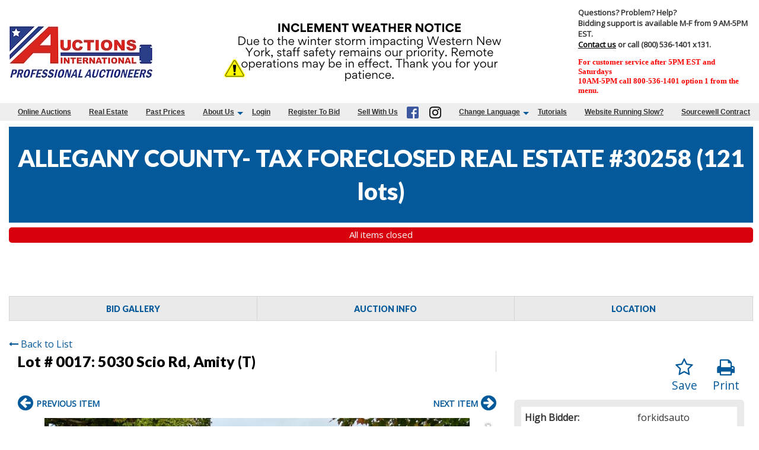

--- FILE ---
content_type: text/html; charset=UTF-8
request_url: https://www.auctionsinternational.com/newhome/load_angular_template/detail?v=153.14
body_size: 11423
content:
  <div class="small-12 filters-block ng-hide" ng-show="config.show_searchbar_on_item_detail">
  <div class="row highlight-block top-border" id="searchform">
    <div class="search-row column large-4 small-12">
        <div ng-include="'typeahead-tmpl.html'"></div>
    </div>
  </div>
 </div>
<div class="row">
  <div class="column small-12 hide-for-print" ng-if="is_admin">
    <a ng-click="openModal('AuctionDashboard.html')"class="opt"><img src="/images/gear_options.png" width="22" height="22"></a>
  </div>
</div>
<div class="row bk-list hide-for-print" ng-if="tabsview && (item.next || item.prev)"><a ng-click="backToList()"><i class="fa fa-long-arrow-left">&nbsp;</i>Back to List</a></div>
<div class="searchpage hide-for-print" ng-if="! (tabsview || config.hide_search)"><div class="search-row">
  <div class="row align-center">
    <div class="column large-8 small-12">
      <div ng-include="'typeahead-tmpl.html'"></div>
    </div>
  </div>
</div></div>
<!-- <div class="row align-center"><div class="column large-10 medium-12"> -->
<nav class="row hide-for-print" aria-label="You are here:" role="navigation" ng-cloak>
  <ul class="breadcrumbs column"  ng-if="! tabsview && ! breadcrumbs_address && breadcrumbs">
    <li><a href="/">Home</a></li>
    <li ng-repeat="breadcrumb in breadcrumbs">
      <a ng-href="{{breadcrumb.url}}">{{breadcrumb.label}}</a>
    </li>
    <li>{{item.title}}</li>
  </ul>
  <ul class="breadcrumbs column" ng-if="breadcrumbs_address && ! tabsview">
    <li><a href="/">Home</a></li>
    <li><a ng-href="/auctions/{{item.state_abbreviation | lowercase}}/">{{item.state}}</a></li>
    <li ng-if="item.mapping_county"><a ng-href="/auctions/{{item.state_abbreviation | lowercase}}/county_{{item.mapping_county_slug}}">{{item.mapping_county}}</a></li>
    <li ng-if="item.mapping_city"><a ng-href="/auctions/{{item.state_abbreviation | lowercase}}/city_{{item.mapping_city_slug}}/">{{item.mapping_city}}</a></li>
    <li ng-bind-html="item.title"></li>
  </ul>
</nav>
<div class="row hide-for-print"> 
  <div class="column medium-8 small-12" ng-if="item.edit_access">
    <a href="/admin/manageitems/edit/auction/{{item.auction_id}}/itemid/{{item.id}}">Edit Item</a>
  </div>
</div>
<div class="row item-head" ng-cloak>
  <div class="column medium-8 small-12">
    <div>
        <h4><span ng-if="! config.lot_number_hide_leading_zeroes">Lot # {{item.lot_number}}: </span><span ng-if="config.lot_number_hide_leading_zeroes">Lot # {{item.lot_number | number}}: </span><span ng-bind-html="item.title"></span></h4>
      <p>
        <span ng-if="auction_location !== item.mapping_address.trim() + ', ' + item.mapping_city.trim() + ', ' + item.state_abbreviation.trim() + ' ' + item.mapping_zip.trim()">
          <span class="item-location-label">ITEM LOCATION:</span><a class="item-location" target="_blank" ng-href="https://maps.google.com/?q={{item.mapping_address.trim()}}, {{item.mapping_city.trim()}}, {{item.state_abbreviation.trim()}} {{item.mapping_zip.trim()}}" ng-bind-html="item.mapping_address + ', ' + item.mapping_city + ', ' + item.state_abbreviation + ' ' + item.mapping_zip"></a></br>
        </span>
      </p>
      <p>
        <span class="item-cat" ng-if="config.show_category_on_item_detail && item.category_name">
          <span><b>Category:</b></span><span>{{item.category_name}}</span>
        </span>
      </p>
    </div>
  </div>
  <div class="column medium-1 small-7">
    <div>
      <b>{{item.fields['Property Type']}}</b>
<b ng-if="item.fields['Square Footage'] && item.fields['Square Footage'] > 0">{{item.fields['Square Footage'] | number}}</b>
<span ng-if="item.fields['Square Footage'] && item.fields['Square Footage'] > 0" class="tip">Sq. Feet</span>    </div>
  </div>
  <div class="column medium-3 small-12 hide-for-print">
    <a onclick="window.print()"><i class="fa fa-print"></i>Print</a>
    <a ng-click="toggleFavorites()" ng-if="item.auction_group_type != 13 && item.auction_group_type != 15"><i class="fa" ng-class="{'fa-star':item.is_favorite == '1', 'fa-star-o': item.is_favorite != '1'}"></i>Save</a>
    <a ng-click="askQuery(item.id)" ng-if="config.asklink_enabled"><i class="fa" ng-class="{'fa-question-circle':item.auction_group_type != '2'}"></i>Ask About</a>
  </div>
</div>
<div class="row" ng-cloak>
  <div class="column medium-6 large-4 small-12 medium-order-2 small-order-1 item-bar">
    <div class="info-box classified-box" ng-if="item.auction_group_type == 11">
        <ul class="bid-info">
          <li class="clearfix" ng-if="(item.auction_group_type == 11 && item.display_make_offer==1 && item.item_price <= 0) == false">
              <span>
                  <span class="classified-price" data-currency="{{item.item_price}}"></span>
              </span>
          </li>
          <li class="clearfix">
              <span class="red classified-sold" ng-if="item.actual_quantity < 1"><b>Sold</b></span>
              <span class="float-left" ng-if="item.actual_quantity > 0">Stock:</span>
              <span class="float-right" ng-if="item.actual_quantity > 1">
                  {{item.actual_quantity}} items              </span>
              <span class="float-right" ng-if="item.actual_quantity == 1">
                  one item remaining              </span>
          </li>
        </ul>   
        <span class="classified-block" ng-if="item.auction_group_type == 11 && item.live == '1' && (rwd_allow_bidding == undefined || rwd_allow_bidding)">
            <span ng-if="(item.quantity - item.actual_quantity) > 0" class="shopping-cart">
                <strong>
                <a ng-click="redirectToShoppingCart()" class="btn btn-primary">
                  <i class="fa fa-shopping-cart" aria-hidden="true"></i>
                  <label class="cart-badge">{{item.quantity - item.actual_quantity}}</label>
                  <label>My Cart</label>
                </a>
                </strong>
            </span>
            <span ng-if="item.actual_quantity > 0">
                <div class="cc-center" ng-if="! config.disable_credit_card && current_user > 0 && ! auction.user_has_cards && cc_not_needed == 0 && cc_not_added && ! (item.display_make_offer==1)">
                    <a href="#" ng-click="addCreditCard()">
                       Add Credit Card
                    </a>
                </div>
                <span class="float-left" ng-if="(item.auction_group_type == 11 && item.display_make_offer==1 && item.item_price <= 0) == false">Quantity:</span>
                <span class="float-right quantity" ng-if="(item.auction_group_type == 11 && item.display_make_offer==1 && item.item_price <= 0) == false">
                  <input ng-model="item.cart_quantity" data-increment="1" min="1" max="{{item.actual_quantity}}" class="" type="number" value="{{item.actual_quantity}}" ng-focus="show_login_popup()">
                </span>
                <button class="button expanded" ng-if="(item.auction_group_type == 11 && item.display_make_offer==1 && item.item_price <= 0) == false" name="add_cart_button" ng-click="addToCart(item)" type="button">Add to Cart</button>
                <button class="button expanded" name="make_offer_button" ng-if="item.auction_group_type == 11 && item.display_make_offer==1" ng-click="makeOffer(item)" type="button">Make Offer</button>
            </span>
        </span>
         <alert ng-if="alert.msg" type="alert.type" close="closeAlert()" class="sticky"><span><compile-content content="alert.msg"></compile-content></span></alert>
    </div>
    <div class="info-box" ng-if="item.auction_group_type != 11  && item.auction_group_type != 13 && item.auction_group_type != 15">
      <ul ng-if="item.start_time <= (current_time + item.time_offset)" class="bid-info" ng-class="{highlightg:item.highlight === 'highlightg' && !(config.enable_blind_bidding && item.blind_bidding == 1), highlightr:item.highlight === 'highlightr' && !(config.enable_blind_bidding && item.blind_bidding == 1)}">
        <li ng-if="item.status_text.length > 0  && item.current_bid > 0 && (! show_customer_info && ! is_admin && ! (config.enable_blind_bidding && item.blind_bidding == 1)) && item.show_bid_history">
          <b>Status:</b>
          <div ng-class="{green: item.status === 'winning', red: item.status === 'losing'}">{{item.status_text}}</div>
        </li>
        <li ng-if="((show_customer_info && ! (config.enable_blind_bidding && item.blind_bidding == 1)) || is_admin) && item.show_bid_history && item.current_bid > 0">
          <b>High Bidder:</b>
          <div ng-class="{green: item.status === 'winning', red: item.status === 'losing'}">{{crowd_bidder && crowd_bidder == item.high_bidder ? crowd_bidder_username : item.highbidder_username}}<span class="show_buyer_num" ng-if="item.buyer_number > 0"> - {{item.buyer_number}}</span></div>
          <span ng-class="{status_green: item.status === 'winning', status_red: item.status === 'losing'}">{{item.status_text}}</span>
        </li>
        <li ng-if="item.auction_group_type != 18 && item.show_bid_history  && (is_admin || ! (config.enable_blind_bidding && item.blind_bidding == 1))">
          <b>Current Bid:</b>
          <div><span data-currency="{{item.current_bid}}" data-quantity="{{item.quantity}}"></span><span>{{(item.current_bid > 0 && item.bid_count > 0) ? ' (bids: '+item.bid_count+')' : ''}}</span></div>
        </li>
        <li ng-if='item.high_bidder === current_user && item.proxy_bid && item.show_bid_history && (is_admin || ! (config.enable_blind_bidding && item.blind_bidding == 1))'>
          <b class="tipped" tooltip-options="tooltipOptions" tooltip-title="{{item.proxy_title | renderHtml}}">Your Max Bid</b>
          <div data-currency="{{item.proxy_bid}}" data-quantity="{{item.quantity}}"></div>
        </li>
        <li ng-if='item.auction_group_type != 18 && item.show_bid_history && (is_admin || ! (config.enable_blind_bidding && item.blind_bidding == 1))' ng-hide='item.high_bidder === current_user'>
          <b>Min Bid:</b>
          <div data-currency="{{item.minimum_bid}}" data-quantity="{{item.quantity}}"></div>
        </li>
        <li ng-if="::(config.show_item_category_time_slot_info && item.category_time_slot)">
          <b class="info">Pickup Slot:</b>
          <span class="info"> {{item.category_time_slot}} </span>
        </li>
        <li ng-if='item.show_bid_history && (is_admin || ! (config.enable_blind_bidding && item.blind_bidding == 1))'>
          <b class="tipped" tooltip-options="softtooltipOptions" tooltip-title=" {{item.flat_increment > 0 ? 'The Bid increments on the item is %s'.replace('%s', item.flat_increment) : item.increment_schemes_tips[item.increment] | renderHtml}}">Bid Increment: <i class="fa fa-question fa-question-prominent"></i></b>
          <div>{{item.current_increment | currency}}</div>
        </li>
        <li ng-if='item.buyer_premium > 0'>
          <b class="info tipped"  tooltip-options="softtooltipOptions" tooltip-title="{{(('Non-Discounted Buyer’s Premium Rate for payments made with Debit/Credit Cards: {non_discount}%<br>Discounted Buyer’s Premium for Cash or Certified Funds Payments: {discount}%').replace('{non_discount}', item.buyer_premium | number:2).replace('{discount}', (item.buyer_premium_discount | number:2)) | renderHtml)}}">Buyer’s Premium: <i class="fa fa-question fa-question-prominent"></i></b>
          <div>{{item.buyer_premium | number:2}}%</div>
        </li>
        <li ng-if="!item.is_live_online && item.live == '1' && item.end_time > 0 && item.start_time > 0 && (item.end_time - (current_time + item.time_offset)) > 0">
          <b>Bidding Ends:</b>
          <div>{{item.end_time_display}}</div>
        </li>
        
        <li ng-if=" item.live == '1' && item.end_time > 0 && item.start_time > 0 && !(item.first_to_reserve == 1 && item.has_reserve && item.reserve_met)">
            <b ng-if="!item.is_live_online">Time Remaining:</b>
            <b ng-if="item.is_live_online">Live Bidding Starts:</b>
          <div ng-if="(item.end_time - (current_time + item.time_offset)) > 0" ng-class="{red: (item.end_time - (current_time + item.time_offset)) <= 0, lessthantwelve: (item.end_time - (current_time + item.time_offset)) <= 43200}" class="notranslate">
          {{item.end_time | duration: (current_time + item.time_offset)}}
          <span class="red_small extendedspan" ng-show="item.bidding_extended > 0"> (bidding was extended)</span>
          </div>
          <div class="red" ng-if="((item.end_time - (current_time + item.time_offset)) > -5) && ((item.end_time - (current_time + item.time_offset)) <= 0)">Checking</div>
          <div class="red" ng-if="(item.end_time - (current_time + item.time_offset)) <= -5 && item.closed">Closed</div>
          <div class="red" ng-if="(item.end_time - (current_time + item.time_offset)) <= -5 && !item.closed">Checking</div>
        </li>
        <li ng-if=" item.first_to_reserve == 1 && item.has_reserve && item.reserve_met && item.live == '1'">
             <b>Time Remaining:</b>
             <div class="red">
                 <span>Closed</span>
             </div>
        </li>

        <li ng-if="item.end_time <= 0 || item.start_time <= 0">
          <b class="green">Dates to be announced</b>
        </li>
        <li ng-if="item.end_time > 0 && item.closed && item.live == '1'">
          <b>Bidding Ended:</b>
          <div>{{item.end_time_display}}</div>
        </li>
        <li ng-if="item.group_class.length > 0" class="softclose" ng-class="{c1: item.group_class === 'c1', c2: item.group_class === 'c2'}" tooltip-options="softtooltipOptions" tooltip-title="{{item.group_tip}}" tooltip-trigger="click">
          {{item.item_group_name ? item.item_group_name : 'Soft Close Group'}}
        </li>
        <li ng-if="item.has_reserve && item.reserve_option != 'none' && (is_admin || ! (config.enable_blind_bidding && item.blind_bidding == 1))">
          <b>Reserve Price:</b>
          <div ng-if="! item.reserve_met && item.reserve_option == 'standard'">
            <b>NOT</b> met.          </div>
          <div ng-if="item.reserve_met && item.reserve_option == 'standard'">
            <b>WAS</b> met.          </div>
          <div ng-if="! item.reserve_met && item.reserve_option == 'pending'">
            Pending Approval          </div>
          <div ng-if="item.reserve_met && item.reserve_option == 'pending'">
            Sells to High Bidder          </div>
        </li>
        <li ng-if="config.enable_pre_deposits && item.pre_deposit_amount > 0 && ! item.deposit_done && item.end_time > 0 && item.start_time > 0 && (item.end_time - (current_time + item.time_offset)) > 0">
          <b>Deposit Required:</b>
          <button class="deposit small button" ng-click="depositModal()">{{item.pre_deposit_amount | currency}}</button>
        </li>
      </ul>
      <ul ng-if="item.end_time > 0 && item.start_time > 0 && item.start_time > (current_time + item.time_offset)">
        <li ng-if="item.auction_group_type != 15 && (is_admin || ! (config.enable_blind_bidding && item.blind_bidding == 1))"><b>Starting Bid:</b><div>{{item.starting_bid | currency}}{{item.quantity > 1 ? ' x ' + item.quantity : ''}}</div></li>
        <li ng-if="item.auction_group_type != 15 && item.end_time > 0 && item.start_time > 0"><b>Bidding Starts:</b><div>{{item.start_time_display}}</div></li>
        <li ng-if="item.auction_group_type != 15 && item.end_time > 0 && item.start_time > 0"><b>Bidding Ends:</b><div>{{item.end_time_display}}</div></li>
        <li><b>Auction starts in</b> <div class="notranslate">{{item.start_time | duration: (current_time + item.time_offset)}}</div></li>
      </ul>
      <div ng-if="item.live == '1' && (item.end_time - (current_time + item.time_offset)) > 0 && item.start_time <= (current_time + item.time_offset) && !(item.buy_now > 0 && item.current_bid >= item.buy_now) && !(item.first_to_reserve == 1 && item.has_reserve && item.reserve_met)">
        <div class="bid-block hide-for-print" ng-if="bidding_allowed">
          <span class="bid-block-overlay hide-for-print" ng-if="((item.auction_group_type == 1 || item.auction_group_type == 17) && current_user > 0 && (item.show_terms || (!item.show_terms && ! has_bid_in_auction && cards.length == 0 && config.disable_credit_card !='1' && cc_not_needed == 0))) || current_user  == 0 || (item.has_whitelist > 0 &&  current_user > 0 && ! item.bidder_on_list)">
            <span class="guest-msg" ng-if="current_user == 0">
              <a ng-href="/login">Login</a> Or <a ng-click="openRegisterPage($event)" target="_blank" ng-href="/register">Register</a><br/>To Bid And View Contact Info            </span>
            <span ng-if="current_user > 0 && !is_admin">
              <!-- Show terms -->
                <span ng-if="item.show_terms">
                    <span class="aucterms">
                      <label class="chk"><a href="#" ng-click="openfollow('terms.html', item)">Please click here to agree to terms.</a></label>
                    </span>
                </span>
              <!-- Show terms -->
              <!-- Add Card -->
              <span ng-if="!item.show_terms && ! has_bid_in_auction && cards.length == 0 && config.disable_credit_card !='1' && cc_not_needed == 0">
                    <span class="aucterms">
                      <label class="chk"><a href="#" ng-click="addcard('terms.html', item)">Add Card</a></label>
                    </span>
                </span>
              <!-- Add Card -->
              <!-- White list-->
                <span ng-if="item.has_whitelist > 0 && current_user > 0 && ! item.bidder_on_list && !(current_user == 0 ||  is_admin || (((item.end_time > 0 && item.start_time > 0 && (item.end_time - (current_time + auction.timezone)) > 0 && item.start_time <= (current_time + auction.timezone)) || item.price > 0) && item.show_terms) || (((item.end_time > 0 && item.start_time > 0 && (item.end_time - (current_time + auction.timezone)) > 0 && item.start_time <= (current_time + auction.timezone)) || item.price > 0) && !item.show_terms && ! has_bid_in_auction && cards.length == 0 && config.disable_credit_card !='1' && cc_not_needed == 0))">
                  <span class="aucterms">
                    <label class="chk" ng-if="! item.pending_approval"><a href="#" ng-click="getApproved(item)">Get Approved to Bid</a></label>
                    <label class="chk" ng-if="item.pending_approval"><a href="#">Approval Requested</a></label>
                  </span>
                </span>
              <!-- White list-->
            </span>
            <span ng-if="current_user > 0 && is_admin">
              <span class="aucterms">
                <label class="chk no_bid_error"><a href="#">You are logged in as a user who is not authorized to bid on this auction.</a></label>
              </span>
            </span>
          </span>
          <label class="aucterms" ng-if="current_user > 0 && item.end_time > 0 && item.start_time > 0 && (item.end_time - (current_time + item.time_offset)) > 0 && item.show_terms && (item.auction_group_type != 13) && (item.auction_group_type != 1)">
               <input type="checkbox" value="1" id="chk-accept_terms_{{item.id}}" name="accept_terms"  ng-click="openTerms('termsContent.html', 'large', true, false, item)"/>
               *Agree to Terms               <div ng-if="! config.disable_credit_card && current_user > 0 && ! auction.user_has_cards && cc_not_needed == 0 && cc_not_added">
                    <a href="#" ng-click="addCreditCard()">
                       Add Credit Card
                    </a>
               </div>
          </label>
          <button ng-disabled="item.bidding" class="button expanded" ng-if="config.enable_buy_item_now && item.buy_now > 0" name="buy_now_button" type="submit" ng-click="bid_with_validation(item, $event, 'buy_now')"><i ng-show="item.bidding" class="fa fa-spinner fa-spin fa-fw"></i><span>Buy Now {{item.buy_now | currency}}{{item.quantity > 1 ? ' x ' + item.quantity : ''}}</span></button>
          <button ng-disabled="item.bidding" class="button expanded" name="min_bid_button" type="button" ng-if="(is_admin || ! (config.enable_blind_bidding && item.blind_bidding == 1))" value="Bid {{item.minimum_bid | currency}}{{item.quantity > 1 ? ' x ' + item.quantity : ''}}" ng-click='bid_with_validation(item, $event, "min_bid")'><i ng-show="item.bidding" class="fa fa-spinner fa-spin fa-fw"></i><span>Quick Bid {{item.minimum_bid | currency}}{{item.quantity > 1 ? ' x ' + item.quantity : ''}}</span></button>
          <span class="clearfix buyer_number" ng-if="buyer_agent > 0 && item.allow_buyer_agent > 0">
             <span class="float-left">Buyer Number:</span>
             <span class="float-right">
                <input ng-model="item.buyer_num_temp" type="text">
             </span>
          </span>          
          <span class="bid-text" ng-if="(is_admin || ! (config.enable_blind_bidding && item.blind_bidding == 1))">OR Enter Your Highest Bid</span>
          <span class="bid-text" ng-if="(! is_admin && (config.enable_blind_bidding && item.blind_bidding == 1))">Enter Your Highest Bid</span>
          <span class="input-bid clearfix">
            <input class="input-group-field" ng-class="{multilot: item.quantity > 1}" type="text" name="bid" ng-model="item.new_bid" ng-focus="show_login_popup()" data-increment="{{item.increment}}" data-flat_increment="{{item.flat_increment}}" maxlength="14" placeholder="$" />
            <span ng-if="item.quantity > 1" class="input_quantity"> x {{item.quantity}}</span>
            <button ng-disabled="item.bidding" class="button" type="submit" name="bid_button" value="Bid" ng-click='bid_with_validation(item, $event, "bid_button")'><i ng-show="item.bidding" class="fa fa-spinner fa-spin fa-fw"></i><span>Submit My Bid</span></button>
          </span>
          <span id="remove_proxy_bid"  ng-click='removeproxy(item, $event, "bid_button")' style="display:none;"></span>
          <span class="has-tip right" ng-if="(is_admin || ! (config.enable_blind_bidding && item.blind_bidding == 1))" compile-data tooltip-options="tooltipOptions" tooltip-title="{{item.bid_button_title | renderHtml}}">{{item.bid_button_value}}</span>
        </div>
      </div>
      <b class="big red" ng-if="item.buy_now > 0 && item.buy_now <= item.current_bid">Sold</b>
      <alert ng-if="alert.msg" type="alert.type" close="closeAlert()"><span><compile-content content="alert.msg"></compile-content></span></alert>
    </div>
    <div ng-if="item.live != '1' && (item.end_time - (current_time + item.time_offset)) > 0 && item.start_time <= (current_time + item.time_offset) && !(item.buy_now > 0 && item.current_bid >= item.buy_now)">
        <b class="big red">Bidding is not allowed on this item at the moment.</b>  
    </div>
    <div class="info-box" ng-if="item.auction_group_type == 15">
        <ul class="bid-info" ng-if="item.start_time <= (current_time + item.time_offset)">
            <li ng-if="item.live == '1' && item.end_time > 0 && item.start_time > 0 && !(item.first_to_reserve == 1 && item.has_reserve && item.reserve_met)">
                <b ng-if="!item.is_live_online">Time Remaining:</b>
                <b ng-if="item.is_live_online">Live Bidding Starts:</b>
                <div ng-if="(item.end_time - (current_time + item.time_offset)) > 0" class="notranslate" ng-class="{red: (item.end_time - (current_time + item.time_offset)) <= 0, lessthantwelve: (item.end_time - (current_time + item.time_offset)) <= 43200}">
                    {{item.end_time | duration: (current_time + item.time_offset)}}
                    <span class="red_small extendedspan" ng-show="item.bidding_extended > 0"> (bidding was extended)</span>
                </div>
                <div class="red" ng-if="((item.end_time - (current_time + item.time_offset)) > -5) && ((item.end_time - (current_time + item.time_offset)) <= 0)">Checking</div>
                <div class="red" ng-if="(item.end_time - (current_time + item.time_offset)) <= -5">Closed</div>
            </li>
            <li ng-if="item.live == '1' && item.first_to_reserve == 1 && item.has_reserve && item.reserve_met">
                 <b>Time Remaining:</b>
                 <div class="red">
                     <span>Closed</span>
                 </div>
            </li> 
        </ul>
        <ul ng-if="item.end_time > 0 && item.start_time > 0 && item.start_time > (current_time + item.time_offset)">
            <li><b>Auction starts in</b> <div class="notranslate">{{item.start_time | duration: (current_time + item.time_offset)}}</div></li>
        </ul>
    </div>
    <div class="info-box" ng-if="item.auction_group_type == 13 && item.current_bid > 0 && (auction.last_item_closes_unix - (current_time + auction.timezone)) <= 0">
        <ul>
            <li>
                <b>:</b>
                <div data-currency="{{item.current_bid}}"></div>
            </li>
        </ul>
    </div>
    <div class="info-box shipping-quote" ng-if="item.enable_shipment_quote">
      <div class="row">
        <div class="column small-4 medium-4 large-4">
          <b>Ship To Me</b>
        </div>
        <div class="column small-8 medium-8 large-8 shippment">
          <input ng-model="shipmentquote.tozip" type="text" value="" placeholder="Zipcode" ng-hide="(item.user_ship_zip && ! shipmentquote.edit) || shipmentquote.result" ng-disabled="shipmentquote.fetch">
          <span ng-show="(! shipmentquote.fetch && shipmentquote.result)">Deliver to {{shipmentquote.tozip}}&nbsp;</span>
          <button class="small button" ng-hide="shipmentquote.fetch || shipmentquote.result" ng-click="getShipmentEstimate()">GET A NEW QUOTE</button>
          <button class="small button" ng-show="shipmentquote.fetch" disabled="disabled">FETCHING QUOTE...</button>
          <button class="small button" ng-show="! shipmentquote.fetch && shipmentquote.result" ng-click="editShipmentEstimate()">Edit Zip</button>
        </div>
      </div>
      <div class="row info">
        <div class="column small-12 medium-12 large-12">
          <div class="column small-3 medium-3 large-3 result">&nbsp;<b ng-show="shipmentquote.result">{{shipmentquote.result}}</b></div>
          <div class="column small-9 medium-9 large-9 error">&nbsp;<b ng-show="shipmentquote.error">{{shipmentquote.error}}</b></div>
        </div>
      </div>
      <div class="row info">
        <div class="column small-12 medium-12 large-12">
          <span class="tip">Final quote may vary due to insurance for items</span>
        </div>
      </div>
    </div>
    <div class="badges" ng-if="config.item_badges">
      <div ng-if="item.fields['Occupancy Status'] == 'Occupied'" class="occupancy_status">
        <div class="badge-image"></div>
        <div class="badge-content">
          <div class="badge-title"><strong>Do Not Disturb Occupant</strong></div>
          <div class="badge-description">It is a criminal offense to trespass on this property</div>
        </div>
      </div>
      <div ng-if="item.fields['Financing Available']" class="financing_available">
        <div class="badge-image"></div>
        <div class="badge-content">
          <div class="badge-title"><strong>Financing Considered</strong></div>
          <div class="badge-description">Buyers seeking financing are responsible for determining eligibility prior to bidding</div>
        </div>
      </div>
      <div ng-if="! item.fields['Financing Available']" class="cash_only">
        <div class="badge-image"></div>
        <div class="badge-content">
          <div class="badge-title"><strong>Cash Only Purchase</strong></div>
          <div class="badge-description">No Financing Available</div>
        </div>
      </div>
      <div ng-if="item.fields['Value Based Bid']" class="value_based_bid">
        <div class="badge-image"></div>
        <div class="badge-content">
          <div class="badge-title"><strong>Value Based Bid</strong></div>
          <div class="badge-description">Seller bid is expected to be at or below the current market value as determined by the seller</div>
        </div>
      </div>
      <div ng-if="item.buyer_premium > 0" class="buyer_premium">
        <div class="badge-image"></div>
        <div class="badge-content">
          <div class="badge-title"><strong>Buyer's Premium</strong></div>
          <div class="badge-description"></div>
        </div>
      </div>
    </div>
    <div class="viewed-item" ng-if="config.display_item_view_count && item.viewed > 0">
        {{lang.auction_item_viewed}} {{item.viewed}} {{lang.auction_times}}
    </div>
    <div class="socialbtns hide-for-print">
        <div><label class="share-label">Share this item!</label></div>  
      <span ng-repeat="(key, value) in social_sharing_services" ng-switch on="key">
        <a ng-if="value" class="badge fa fa-facebook" target="_blank" ng-href="https://www.facebook.com/sharer/sharer.php?u={{item.url}}" ng-switch-when='facebook'></a>
        <a ng-if="value" class="badge fa fa-twitter" target="_blank" ng-href="https://twitter.com/intent/tweet?text={{item.social_sharing_title}}+{{item.url}}" ng-switch-when='twitter'></a>
        <a ng-if="value" class="badge fa fa-envelope" ng-href="mailto:?Subject={{item.social_sharing_title}}&body={{item.url}}" ng-switch-when='email'></a>
        <a ng-if="value" class="badge fa fa-pinterest-p" target="_blank" ng-href="https://pinterest.com/pin/create/button/?url={{item.url}}&media={{item.images[0].image_url}}&description={{item.social_sharing_title}}" ng-switch-when='pinterest'></a>
      </span>
    </div>
  </div>
  <div class="column medium-6 large-8 small-12 medium-order-1 small-order-2 item-detail">
    <div class="lot-nav hide-for-print">
      <a ng-if="item.prev" class="prev" ng-click="$event.stopPropagation();moveToPreviousItem($event,item.prev);" ng-href="{{item.prev.href}}" title="{{item.prev_name}}"><i class="fa fa-arrow-circle-left" aria-hidden="true"></i><b>{{item.prev_name}}</b></a>
      <a ng-if="item.next" class="next" ng-click="$event.stopPropagation();movetonextitem($event,item.next);" ng-href="{{item.next.href}}" title="{{item.next_name}}"><b>{{item.next_name}}</b><i class="fa fa-arrow-circle-right" aria-hidden="true"></i></a>
    </div>
    <div class="islider hide-for-print" ng-if="::!config.hide_pictures">
      <div class="item-slider-container" ng-if="item.images.length > 0 && (sliderDisplay == 'gallery' || sliderDisplay == 'none')">
        <!--<item-image-slider items="item.images" options="imagesoptions" ng-class="{'detail-fotorama-full-screen': ()}"></item-image-slider>-->
        <!-- <light-gallery items="item.images" options="imagesoptions"></light-gallery> -->
        <div class="item-slider-container fotorama" id="item-slider-container" ng-init="loadImagesSlider(item)">
        </div>
      </div>
      <div class="item-slider-container" ng-if="item.google_videos.length > 0 && (sliderDisplay == 'videos')">
        <item-video-slider videos="item.google_videos" options="videosoptions"></item-video-slider>
      </div>
      <div class="map-container responsive-embed map" ng-show="sliderDisplay == 'map'"><iframe id="mapframe" src="/images/imgloading-ai.png"></iframe></div>
      <div class="slider-display row" ng-if="sliderDisplay != 'none'">
        <div class="column small-12">
          <div class="expanded button-group">
            <button class="button" ng-class="{active: sliderDisplay == 'gallery'}" title="Image Gallery" ng-click="setSliderDisplay('gallery')"><i class="fa fa-picture-o">&nbsp;</i><b>Pictures</b></button>
            <button class="button" ng-class="{active: sliderDisplay == 'videos'}" ng-if="has_videos" title="Video Gallery" ng-click="setSliderDisplay('videos')"><i class="fa fa-youtube-play">&nbsp;</i><b>Videos</b></button>
            <button class="button" ng-if="item.documents.length > 0" title="{{lang.auction_auctiondetail_files_title}}" ng-click="goToDocumentArea()"><i class="fa fa-files-o">&nbsp;</i><b>{{lang.auction_auctiondetail_files_title}}</b></button>
            <button class="button"  ng-if="! item.hide_address" ng-class="{active: sliderDisplay == 'map'}" title="Map" data-addr="{{item_address}}" ng-click="setSliderDisplay('map')"><i class="fa fa-map">&nbsp;</i><b>Map</b></button>          <!--<button class="button" title="Street View" data-addr="{{item_address}}"><i class="fa fa-street-view"></i><b>Streetview</b></button>-->
          </div>
        </div>
      </div>
    </div>
    <accordion close-others="false">
      <accordion-group is-open="true" id="details">
        <accordion-heading><h6>{{lang.item_label}} Details<sub ng-if="! config.hide_address">(<span ng-bind-html="item_address"></span>)</sub></h6></accordion-heading>
        <div>
          <div class="row">
            <div class="column small-12 lstval">
              <div bind-html-unsafe="item.item_description"></div>
            </div>
          </div>
        </div>
      </accordion-group>
      <accordion-group is-open="false" id="fulldata" ng-if="item.vehicle_fulldata">
        <accordion-heading><h6>Decoded VIN Info</h6></accordion-heading>
        <div>
          <div class="row">         
            <div class="column small-12">
              <div bind-html-unsafe="item.vehicle_fulldata"></div>
            </div>
          </div>
        </div>
      </accordion-group>
      <accordion-group is-open="activeAccordion == 'bid-history'" id="bid-history" ng-if="item.auction_group_type != 11 && item.auction_group_type != 18 && item.bid_history.length > 0 && item.show_bid_history && (is_admin || ! (config.enable_blind_bidding && item.blind_bidding == 1))">
        <accordion-heading><h6>Bid History</h6></accordion-heading>
        <table ng-if="item.auction_group_type != 11">
          <tr>
            <th>{{lang.auc_bid_date}}</th>
            <th>{{lang.auc_bid_amount}}</th>
            <th ng-if="show_customer_info || is_admin">{{lang.auc_bidder}}</th>
          </tr>
          <tr ng-repeat="bidHistory in item.bid_history">
            <td>{{bidHistory.bid_time}}</td>
            <td>{{bidHistory.bid | currency}} {{bidHistory.buynow > 0 ? ' (Buy Now)' : ''}}</td>
            <td ng-if="show_customer_info || is_admin" tooltip-options="bidHistoryTipOptions" tooltip-title="{{bidHistory.description | renderHtml}}">
              {{bidHistory.user_name}}<span ng-if="bidHistory.buyer_number > 0"> - {{bidHistory.buyer_number}}</span>
            </td>
          </tr>
        </table>
      </accordion-group>
      <accordion-group ng-if="item.payment_happens.length > 1">
        <accordion-heading><h6>Terms</h6></accordion-heading>
        <div ng-if="item.payment_happens.length > 1">
          <div bind-html-unsafe="item.payment_happens"></div>
        </div>
      </accordion-group>
      <accordion-group ng-if="item.disclaimers.length > 1">
        <accordion-heading><h6>Disclaimer</h6></accordion-heading>
        <div ng-if="item.disclaimers.length > 1">
          <h6>Disclaimer</h6>
          <div bind-html-unsafe="item.disclaimers"></div>
        </div>
      </accordion-group>
      <accordion-group is-open="activeAccordion == 'documents'" id="documents" ng-if="item.documents.length > 0">
        <accordion-heading><h6>{{lang.auction_auctiondetail_files_title}}</h6></accordion-heading>
        <div ng-if="item.documents.length > 0">
          <ul>
            <li ng-repeat="doc in item.documents" ng-switch on="doc.access_options">
              <div ng-switch-when="public"><a target="_blank" ng-href="{{'/itemdetail/getdocument/auctionid/'+item.auction_id+'/itemid/'+item.id+'/id/'+doc.id}}">{{doc.title}}</a></div>
              <div ng-switch-when="logged in users">
                <a ng-if="! current_user || current_user <= 0" class="docwarning" ng-click="processDocuments('login', doc)">{{doc.title}}</a>
                <a ng-if="current_user && current_user > 0" target="_blank" ng-href="{{'/itemdetail/getdocument/auctionid/'+item.auction_id+'/itemid/'+item.id+'/id/'+doc.id}}">{{doc.title}}</a>
              </div>
              <div ng-switch-when="whitelisted user">
                <a ng-if="! current_user || current_user <= 0" class="docwarning" ng-click="processDocuments('login', doc)">{{doc.title}}</a>
                <a ng-if="current_user && current_user > 0 && ! item.bidder_on_list" class="docwarning" ng-click="processDocuments('whitelist', doc)">{{doc.title}}</a>
                <a ng-if="current_user && current_user > 0 && item.has_whitelist > 0 && item.bidder_on_list" target="_blank" ng-href="{{'/itemdetail/getdocument/auctionid/'+item.auction_id+'/itemid/'+item.id+'/id/'+doc.id}}">{{doc.title}}</a>
              </div>
              <div ng-switch-when="confidentiality agreement">
                <a ng-if="! current_user || current_user <= 0" class="docwarning" ng-click="processDocuments('login', doc)">{{doc.title}}</a>
                <a ng-if="current_user && current_user > 0 && ! item.user_files_access" class="docwarning" ng-click="processDocuments('ca', doc)">{{doc.title}}</a>
                <a ng-if="current_user && current_user > 0 && item.user_files_access" target="_blank" ng-href="{{'/itemdetail/getdocument/auctionid/'+item.auction_id+'/itemid/'+item.id+'/id/'+doc.id}}">{{doc.title}}</a>
              </div>
              <div ng-switch-when="whitelisted and ca">
                <a ng-if="! current_user || current_user <= 0" class="docwarning" ng-click="processDocuments('login', doc)">{{doc.title}}</a>
                <a ng-if="current_user && current_user > 0 && ! item.bidder_on_list" class="docwarning" ng-click="processDocuments('whitelist', doc)">{{doc.title}}</a>
                <a ng-if="current_user && current_user > 0 && (item.has_whitelist > 0 && item.bidder_on_list || (item.has_whitelist <= 0 && item.bidder_on_list)) && ! item.user_files_access" class="docwarning" ng-click="processDocuments('ca', doc)">{{doc.title}}</a>
                <a ng-if="current_user && current_user > 0 && (item.has_whitelist > 0 && item.bidder_on_list || (item.has_whitelist <= 0 && item.bidder_on_list)) && item.user_files_access" target="_blank" ng-href="{{'/itemdetail/getdocument/auctionid/'+item.auction_id+'/itemid/'+item.id+'/id/'+doc.id}}">{{doc.title}}</a>
              </div>
            </li>
          </ul>
          <div></div>
        </div>
      </accordion-group>
      <accordion-group ng-if="item.group_class.length > 0">
        <accordion-heading><h6>Soft Close Group</h6></accordion-heading>
        <div>
          <div bind-html-unsafe="item.group_desc"></div>
        </div>
      </accordion-group>
    </accordion>
  </div>
</div>
<script type="text/ng-template" id="addcreditcard.html">
  <alert ng-if="alert.msg" type="alert.type"><span><compile-content content="alert.msg"></compile-content></span></alert>
  <div class="row creditcard-content" ng-init="loadData()">
      <div class="column large-12 myaccount-grid">
        <form name="creditCardEditForm">
          <div class="row main">
            <div class="large-12 columns">
               <h2>Add Credit Card</h2>  
            </div>   
          </div>
          <div ng-include="'/newhome/load_angular_template/partials/addcreditcard'"></div>
        </form>
      </div>
  </div>   
</script>
<script type="text/ng-template" id="authorizationForm.html">
    <div ng-include="'/newhome/load_angular_template/partials/authorizationForm'"></div>
</script>
<script type="text/ng-template" id="termsContent.html">
  <h2>Terms Agreement!</h2>
  <compile-content content="term_msg"></compile-content>
  <div class="row">
  <div class="column large-4 medium-4 small-12"></div>
    <div class="column large-4 medium-4 small-12">
      <button class="button expanded" ng-click="ok()">OK</button>
    </div>
  </div>
</script>
<script type="text/ng-template" id="terms.html">
  <div ng-include="'/newhome/load_angular_template/partials/approvalflow'"></div>
</script>
<script type="text/ng-template" id="forceIncrement.html">
    <div class="bid-dialog">
        <h2 bind-html-unsafe="auction.title"></h2>
        <p bind-html-unsafe="inc_msg"></p>
        <div>
            <hr>
            <button class="button" ng-click="placebid()">Yes</button>
            <button class="button" ng-click="ok()">No</button>
        </div>
    </div>
</script>
</script>
<script type="text/ng-template" id="confirmDialog.html">
    <div class="modal-header"><h2>{{data.title}}</h2></div>
    <div class="modal-body">{{data.text}}</div>
    <div class="modal-footer">
    <button class="button" ng-click="ok()">{{data.ok}}</button>
    <button class="button" ng-click="cancel()">{{data.cancel}}</button>
    </div>
</script>
<script type="text/ng-template" id="preDepositModal.html">
  <div ng-include="'/newhome/load_angular_template/partials/preDepositModal'"></div>
</script>
<script type="text/ng-template" id="askAboutModal.html">
  <div ng-include="'/newhome/load_angular_template/partials/askAboutModal'"></div>
</script>
<script type="text/ng-template" id="makeOfferModal.html">
  <div ng-include="'/newhome/load_angular_template/partials/makeOfferModal'"></div>
</script>
<script type="text/ng-template" id="confidentialAgreementModal.html">
  <div id="ca_dialog">
  <h2>Confidentiality Agreement Required</h2>
  <alert ng-if="alert.msg" type="alert.type" close="closeAlert()"><span bind-html-unsafe="alert.msg"></span></alert>
  <fieldset>
    <legend>Confidentiality Agreement</legend>
    <div style="overflow: hidden; overflow-y: auto;-webkit-overflow-scrolling: touch;">
          </div>
  </fieldset>
  <div ng-if="! item.ca_done">
    <label ng-if="current_user > 0">By entering my password, I accept this Confidentiality Agreement.</label>
    <div class="input-group" ng-if="current_user > 0">
      <label class="input-group-label" for="user_pass">Password: </label>
      <input class="input-group-field" type="password" name="user_pass" id ="user_pass" value="" ng-model="item.form.password"/>
    </div>
    <hr>
    <button class="button" ng-click="addConfidentialAgreement()" ng-disabled="item.depositing"><i ng-show="item.submitting" class="fa fa-spinner fa-spin fa-fw"></i><span>Accept</span></button>
    <button class="button" ng-click="cancel()" ng-disabled="item.submitting">Cancel</button>
  </div>
  <button ng-if="item.ca_done" class="button expanded" ng-click="closeConfidentialAgreement()">OK</button>
</div>
</script>
<script type="text/ng-template" id="buyNow.html">
    <div bind-html-unsafe="buy_msg"></div>
    <div class="row">
    <div class="column large-4 medium-4 small-12"></div>
      <div class="column large-4 medium-4 small-12">
        <button class="button expanded" ng-click="buynow()">Yes</button>
        <button class="button expanded" ng-click="ok()">No</button>
      </div>
    </div>
</script>
<script type="text/ng-template" id="redirectPage.html">
    <div class="large-12 large-centered text-center columns">The live auction has started! Click OK to enter the live auction.</div>
    <div class="row">
    &nbsp;
    </div>
    <div class="row">
        <div class="column large-4 medium-4 small-12"></div>
        <div class="column large-4 medium-4 small-12">
            <button class="button expanded" ng-click="redirect()">OK</button>
        </div>
    </div>
</script>
<script type="text/ng-template" id="loginPopup.html">
    <div class="loginPopup">
        <div>
            <div class="row close-btn"><div class="small-12"><i class="fa fa-times" aria-hidden="true" ng-click="ok()"></i></div></div>
        </div>
        <div class="row">
            <div class="column small-12" ng-bind-html="lang.auction_bid_login_popup">
            </div>
        </div>
    </div>
</script>
<script type="text/ng-template" id="AuctionDashboard.html" ng-if="is_admin">
  <div class="AuctionDashboard">
    <h2>{{auction.title}} Dashboard
      <div class="text-right">
        <i class="fa fa-times" aria-hidden="true" ng-click="ok()"></i>
      </div>
    </h2>
    <div class="row">
      <iframe ng-src="{{ '/admin/auctions/auctiondashboard/' + auction.id}}" width="100%" height="753px"  frameBorder="0">
    </div>
  </div>
</script>
<script type="text/ng-template" id="cardPointeDialog.html">
  <div ng-include="'/newhome/load_angular_template/partials/cardpointecard'"></div>
</script>
<script type="text/javascript">
var domain_name = 'www.auctionsinternational.com';
var img_postfix = '-ai';
var social_sharing_services = {"facebook":true,"twitter":true,"email":true,"pinterest":true};
var buy_item_now_deposit_amount = 0;
var breadcrumbs_fields = [];
var breadcrumbs_address = false;
var disable_bidhistory_after_sale = false;
var show_customer_info = true;
var crowd_bidder = '1';
var crowd_bidder_username = 'Crowd Bidder';

lang.place_bid_btn = 'Place Bid';
lang.adjust_proxy_btn = 'Adjust Max Bid';
lang.add_proxy_btn = 'Add Max Bid';
lang.losing_status = 'Losing';
lang.winning_status = 'Winning';
lang.can_adjust_proxy = "You have a max bid of %s on this item.  That means that the system will place bids for you in response to bids from other bidders, up to %s.<br /><br />You can adjust this max bid by using the form above.<br /><br />If you want to remove your max bid click <a  onclick='removeproxy(this)' class='removeproxy' href='#'>here.</a>";
lang.can_add_proxy = "You can add a max bid to protect your item against other bidders by using the form above.";
lang.can_bid = "Place a bid using the form above.<br /><br />You can enter the minimum bid of %s or a greater amount.<br /><br />If you bid more than the minimum bid you will get a max bid that the system will use to bid for you against other bidders, up to the amount you enter.  So if you enter a bid of %s for this item, the system will place bids on your behalf in response to bids from other users until someone bids more than %s.";
lang.bid_not_good = 'Your bid must be a valid number. Valid numbers like the following: 95    $95.5    $95,555.55';
lang.auction_no_buyer_number = "Buyer Number must be a valid number.";
lang.check_terms_popup = "Please select the auction terms check box provided to indicate that you agree to the terms of this auction and then enter your bid.";
lang.pre_deposit_add_cc_msg = 'A deposit amount of {amount} is required for bidding on this item. But to add deposit you will have to add a credit card. <a href="/myaccount/creditcardadd/adddeposit/y">Add Credit Card</a>';
lang.pre_deposit_top_msg = 'A deposit amount of {amount} is required for bidding on this item. Please enter your password below to verify that you agree to pay the deposit.';
lang.pre_deposit_fee_text = "({deposit_fee} fee will be applied)";
lang.buy_now_confirmation_msg = 'You are about to purchase this item for [buy_now_price]. A deposit payment of amount [buy_now_deposit] will be charged instantly from your credit card and added to your invoice.';
lang.docs_download_login_popup = "You must be logged in to access the document(s). <a href='/login'>Click here</a> to login. <br /><br /> If you don't already have an account please <a href='/register'>register here</a>. It's quick and easy.";
lang.docs_download_whitelist_popup = "You must be approved for bidding, in order to access the document(s).";
lang.docs_ca_required_tip = "Some of the documents require a Confidentiality Agreement, in order to view/download these document(s) please accept the Confidentiality Agreement first.";
lang.docs_ca_required_success_msg = "Thank you for accepting the Confidentiality Agreement. Now you can access the confidential documents.";
lang.auc_proxybid = "  You can enter a new max bid at any time by entering a bid greater than your current high bid.<br/>                A max bid would make it more difficult for others to outbid you.<br/><br/>                <p>A max bid is the highest amount you are willing to pay for an auction item.</p>								<p>In response to other bids, the auction system will automatically increase your bid in the smallest			 increment possible (up to your max bid amount) in order to maintain your lead position.</p>			 <p>To get a max bid you simply enter the maximum amount you are willing to pay into the bid form just as you would any other bid. If your bid is more than one bidding increment above the current			 high bid you will get a max bid unless another bidder has a max bid in place that is higher than the amount you enter.</p>			 <p>At the end of the auction, the winning bidder pays only the lowest winning bid possible. That means that you can win an auction item at a price less than your max bid amount.</p>			<p><b>Your max bid amount is kept confidential from other bidders.</b></p>      <p>You can lower or delete a max bid by entering a lower amount.</p>";
lang.auc_your_proxybid = "  <p>You now have a max bid.</p><p> You can raise or lower your max bid at any time by entering a new amount.</p>      <p>If you wish to remove your max bid you can do so by entering an amount equal to the current bid into the bid form.</p>";
lang.buy_now_bid_popup = "You have entered bid amount which is greater or equal to buy now price of the item. You are about to purchase this item for [buy_now_price]. After the auction is over this item will be added to your invoice from the auction.";
lang.buy_now_button = "Buy Now";
lang.buy_now_popup = "You are about to purchase this item for [buy_now_price]. After the auction is over this item will be added to your invoice from the auction.";
lang.auc_bid_date = "Bid Date";
lang.auc_bid_amount = "Bid Amount";
lang.auc_bidder = "Bidder";
lang.auction_auctiondetail_files_title = 'Files';
lang.buy_now_popup = "You are about to purchase this item for [buy_now_price]. After the auction is over this item will be added to your invoice from the auction.";
lang.bid_not_good = "Your bid must be a valid number. Valid numbers like the following:<br /> 95 &nbsp;&nbsp;&nbsp; $95.5 &nbsp; $95,555.55";
lang.auction_force_proxy_increment_msg = 'Proxy bids must be multiples of the bid increment. Would you like to place a proxy bid of %s?';
lang.auction_NotGoodBid_js = 'Your bid is less than the minimum bid for this item ({0}).';
lang.auc_cart_quantity_error = "Please specify a valid quantity, greater than zero and no more than {item_quantity}.";
lang.auction_itemdetail_meta_description = 'This item, %s, is part of the auction: %s.';
lang.auction_itemdetail_meta_keywords = "online auction, auction, commercial auction, for sale, buy, used, forced sale, ";
lang.auction_new_bid_js = 'You are about to bid {0}. ';
lang.auction_item_viewed = 'Item has been viewed';
lang.auction_times = 'times';
lang.auction_bid_login_popup = "<div class='login_popup' align='center'><h2> Start Bidding Now! </h2><br><div class='login_div'> Already have an account? <br><a id='login-ref' href='/login'> Log In Here </a></div><div class='register_div'> New to our site? <br><a href='/register'>Register Today!</a></div></div>";
lang.shimpment_quoting_invalid_zipcode = "Enter a valid 5-digit zip code";

config.enable_buy_item_now = true;
config.force_increment_proxy = true;
config.enable_blind_bidding = '';
config.lot_number_hide_leading_zeroes = false
config.recaptcha_site_key = '6LeRTy0qAAAAAHXrUkcwstZPomMFJOI3tnUdj5m-';
config.asklink_enabled = 0;
config.display_item_view_count = 1;
config.disable_credit_card = '';
config.show_category_on_item_detail = false;
config.show_searchbar_on_item_detail = false;
config.hide_alert_after_seconds = parseInt('5');
config.show_item_category_time_slot_info = false;

var search_fields = {"auction_fields":[],"item_fields":["title","lot_number","description","template_field"],"category_fields":[],"consignor_fields":[]};
var initMap = function(){};
var gmplnk = 'https://www.google.com/maps/embed/v1/place?key=AIzaSyDpj7D6DkafHZxUscsuxCkyluES_SkEfiA&q=';
var stvlnk = 'https://www.google.com/maps/embed/v1/streetview?key=AIzaSyDpj7D6DkafHZxUscsuxCkyluES_SkEfiA&pitch=10&heading=210&fov=35&location=';
</script>
<script  type="text/javascript"> 
function removeproxy(){
  $("#remove_proxy_bid").trigger("click");
}
</script>